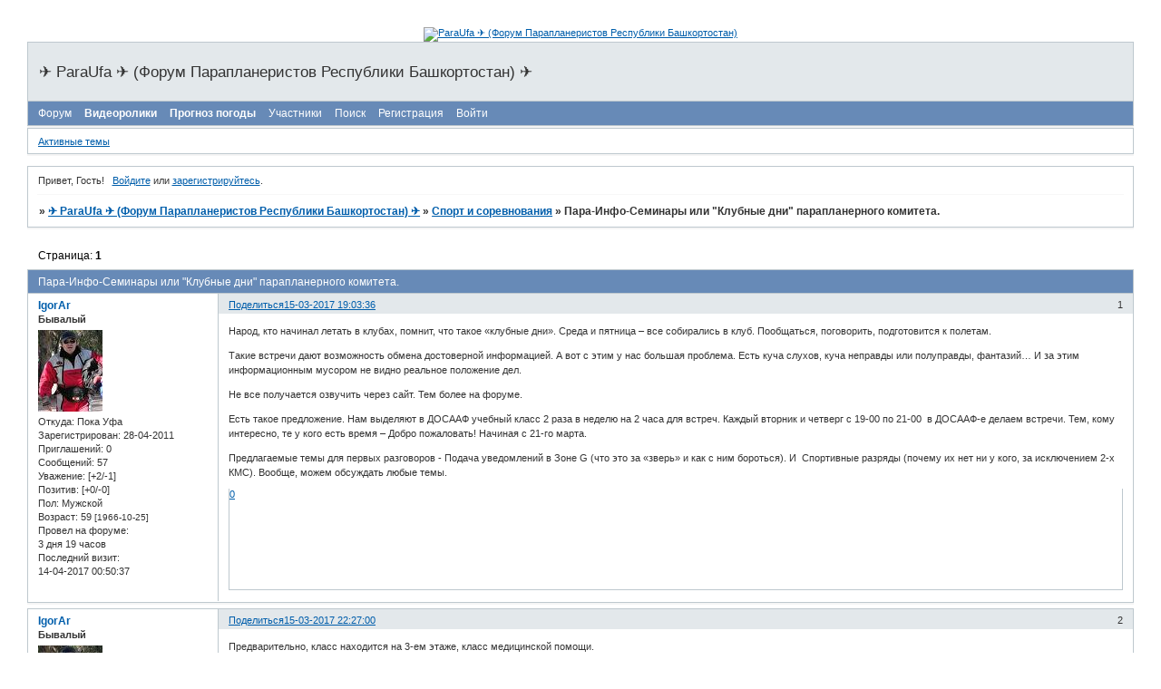

--- FILE ---
content_type: text/html; charset=windows-1251
request_url: https://paraufa.ru/viewtopic.php?id=1363
body_size: 5090
content:
<!DOCTYPE html PUBLIC "-//W3C//DTD XHTML 1.0 Strict//EN" "http://www.w3.org/TR/xhtml1/DTD/xhtml1-strict.dtd">
<html xmlns="http://www.w3.org/1999/xhtml" xml:lang="ru" lang="ru" dir="ltr" prefix="og: http://ogp.me/ns#">
<head>
<meta http-equiv="Content-Type" content="text/html; charset=windows-1251">
<meta name="viewport" content="width=device-width, initial-scale=1.0">
<title>Пара-Инфо-Семинары или &quot;Клубные дни&quot; парапланерного комитета.</title>
<meta property="og:title" content="Пара-Инфо-Семинары или &quot;Клубные дни&quot; парапланерного комитета."><meta property="og:url" content="https://paraufa.ru/viewtopic.php?id=1363"><script type="text/javascript">
try{self.document.location.hostname==parent.document.location.hostname&&self.window!=parent.window&&self.parent.window!=parent.parent.window&&document.write('</he'+'ad><bo'+'dy style="display:none"><plaintext>')}catch(e){}
try{if(top===self&&location.hostname.match(/^www\./))location.href=document.URL.replace(/\/\/www\./,'//')}catch(e){}
var FORUM = new Object({ set : function(prop, val){ try { eval("this."+prop+"=val"); } catch (e) {} }, get : function(prop){ try { var val = eval("this."+prop); } catch (e) { var val = undefined; } return val; }, remove : function(prop, val){ try { eval("delete this."+prop); } catch (e) {} } });
FORUM.set('topic', { "subject": "Пара-Инфо-Семинары или \"Клубные дни\" парапланерного комитета.", "closed": "0", "num_replies": "3", "num_views": "1241", "forum_id": "8", "forum_name": "Спорт и соревнования", "moderators": [  ], "language": { "share_legend": "Расскажите друзьям!", "translate": "Перевести", "show_original": "Показать оригинал" } });
// JavaScript переменные форума
var BoardID = 2880;
var BoardCat = 19;
var BoardStyle = 'Cornflower';
var ForumAPITicket = '543561fe1d2469e34a52daf7908d6cd9dcfe80ad';
var GroupID = 3;
var GroupTitle = 'Гость';
var GroupUserTitle = '';
var PartnerID = 1;
var RequestTime = 1769910752;
var StaticURL = 'https://forumstatic.ru';
var AvatarsURL = 'https://forumavatars.ru';
var FilesURL = 'https://forumstatic.ru';
var ScriptsURL = 'https://forumscripts.ru';
var UploadsURL = 'https://upforme.ru';
</script>
<script type="text/javascript" src="/js/libs.min.js?v=4"></script>
<script type="text/javascript" src="/js/extra.js?v=7"></script>
<link rel="alternate" type="application/rss+xml" href="https://paraufa.ru/export.php?type=rss&amp;tid=1363" title="RSS" />
<link rel="top" href="https://paraufa.ru" title="Форум" />
<link rel="search" href="https://paraufa.ru/search.php" title="Поиск" />
<link rel="author" href="https://paraufa.ru/userlist.php" title="Участники" />
<link rel="up" title="Спорт и соревнования" href="https://paraufa.ru/viewforum.php?id=8" />
<link rel="stylesheet" type="text/css" href="/style/Cornflower/Cornflower.css" />
<link rel="stylesheet" type="text/css" href="/style/extra.css?v=23" />
<link rel="stylesheet" type="text/css" href="/style/mobile.css?v=5" />
<script type="text/javascript">$(function() { $('#register img[title],#profile8 img[title]').tipsy({fade: true, gravity: 'w'}); $('#viewprofile img[title],.post-author img[title]:not(li.pa-avatar > img),.flag-i[title]').tipsy({fade: true, gravity: 's'}); });</script>
<script type="text/javascript" src="https://forumscripts.ru/post_voters/2.0.11/post_voters.js"></script>
<link rel="stylesheet" type="text/css" href="https://forumscripts.ru/post_voters/2.0.11/post_voters.css" />
<script>window.yaContextCb=window.yaContextCb||[]</script><script src="https://yandex.ru/ads/system/context.js" async></script>
</head>
<body>

<!-- body-header -->
<div id="pun_wrap">
<div id="pun" class="ru isguest gid3">
<div id="pun-viewtopic" class="punbb" data-topic-id="1363" data-forum-id="8" data-cat-id="7">


<div id="mybb-counter" style="display:none">
<script type="text/javascript"> (function(m,e,t,r,i,k,a){m[i]=m[i]||function(){(m[i].a=m[i].a||[]).push(arguments)}; m[i].l=1*new Date(); for (var j = 0; j < document.scripts.length; j++) {if (document.scripts[j].src === r) { return; }} k=e.createElement(t),a=e.getElementsByTagName(t)[0],k.async=1,k.src=r,a.parentNode.insertBefore(k,a)}) (window, document, "script", "https://mc.yandex.ru/metrika/tag.js", "ym"); ym(201230, "init", { clickmap:false, trackLinks:true, accurateTrackBounce:true });

</script> <noscript><div><img src="https://mc.yandex.ru/watch/201230" style="position:absolute; left:-9999px;" alt="" /></div></noscript>
</div>

<div id="html-header">
	<p align="center"><a href="http://www.paraufa.ru"><img alt="ParaUfa &#9992; (Форум Парапланеристов Республики Башкортостан)" border="0" height="102" src="https://savepic.ru/2589831.jpg" width="1024"></a></p>
</div>

<div id="pun-title" class="section">
	<table id="title-logo-table" cellspacing="0">
		<tbody id="title-logo-tbody">
			<tr id="title-logo-tr">
				<td id="title-logo-tdl" class="title-logo-tdl">
					<h1 class="title-logo"><span>&#9992; ParaUfa &#9992; (Форум Парапланеристов Республики Башкортостан) &#9992;</span></h1>
				</td>
				<td id="title-logo-tdr" class="title-logo-tdr"><!-- banner_top --></td>
			</tr>
		</tbody>
	</table>
</div>

<div id="pun-navlinks" class="section">
	<h2><span>Меню навигации</span></h2>
	<ul class="container">
		<li id="navindex"><a href="https://paraufa.ru/"><span>Форум</span></a></li>
		<li id="navextra1"><b><a href="https://paraufa.ru/pages/video">Видеоролики</a></b></li>
		<li id="navextra2"><b><a href="https://paraufa.ru/pages/weather">Прогноз погоды</a></b></li>
		<li id="navuserlist"><a href="https://paraufa.ru/userlist.php" rel="nofollow"><span>Участники</span></a></li>
		<li id="navsearch"><a href="https://paraufa.ru/search.php" rel="nofollow"><span>Поиск</span></a></li>
		<li id="navregister"><a href="https://paraufa.ru/register.php" rel="nofollow"><span>Регистрация</span></a></li>
		<li id="navlogin"><a href="https://paraufa.ru/login.php" rel="nofollow"><span>Войти</span></a></li>
	</ul>
</div>

<div id="pun-ulinks" class="section" onclick="void(0)">
	<h2><span>Пользовательские ссылки</span></h2>
	<ul class="container">
		<li class="item1"><a href="https://paraufa.ru/search.php?action=show_recent">Активные темы</a></li>
	</ul>
</div>

<!-- pun_announcement -->

<div id="pun-status" class="section">
	<h2><span>Информация о пользователе</span></h2>
	<p class="container">
		<span class="item1">Привет, Гость!</span> 
		<span class="item2"><a href="/login.php" rel="nofollow">Войдите</a> или <a href="/register.php" rel="nofollow">зарегистрируйтесь</a>.</span> 
	</p>
</div>

<div id="pun-break1" class="divider"><hr /></div>

<div id="pun-crumbs1" class="section">
	<p class="container crumbs"><strong>Вы здесь</strong> <em>&#187;&#160;</em><a href="https://paraufa.ru/">&#9992; ParaUfa &#9992; (Форум Парапланеристов Республики Башкортостан) &#9992;</a> <em>&#187;&#160;</em><a href="https://paraufa.ru/viewforum.php?id=8">Спорт и соревнования</a> <em>&#187;&#160;</em>Пара-Инфо-Семинары или &quot;Клубные дни&quot; парапланерного комитета.</p>
</div>

<div id="pun-break2" class="divider"><hr /></div>

<div class="section" style="border:0 !important;max-width:100%;overflow:hidden;display:flex;justify-content:center;max-height:250px;overflow:hidden;min-width:300px;">
		
</div>

<div id="pun-main" class="main multipage">
	<h1><span>Пара-Инфо-Семинары или &quot;Клубные дни&quot; парапланерного комитета.</span></h1>
	<div class="linkst">
		<div class="pagelink">Страница: <strong>1</strong></div>
	</div>
	<div id="topic_t1363" class="topic">
		<h2><span class="item1">Сообщений</span> <span class="item2">1 страница 4 из 4</span></h2>
		<div id="p20141" class="post topicpost topic-starter" data-posted="1489586616" data-user-id="163" data-group-id="4">
			<h3><span><a class="sharelink" rel="nofollow" href="#p20141" onclick="return false;">Поделиться</a><strong>1</strong><a class="permalink" rel="nofollow" href="https://paraufa.ru/viewtopic.php?id=1363#p20141">15-03-2017 19:03:36</a></span></h3>
			<div class="container">
							<div class="post-author topic-starter">
								<ul>
						<li class="pa-author"><span class="acchide">Автор:&nbsp;</span><a href="https://paraufa.ru/profile.php?id=163" rel="nofollow">IgorAr</a></li>
						<li class="pa-title">Бывалый</li>
						<li class="pa-avatar item2"><img src="https://forumavatars.ru/img/avatars/0000/0b/40/163-1310967799.jpg" alt="IgorAr" title="IgorAr" /></li>
						<li class="pa-from"><span class="fld-name">Откуда:</span> Пока Уфа</li>
						<li class="pa-reg"><span class="fld-name">Зарегистрирован</span>: 28-04-2011</li>
						<li class="pa-invites"><span class="fld-name">Приглашений:</span> 0</li>
						<li class="pa-posts"><span class="fld-name">Сообщений:</span> 57</li>
						<li class="pa-respect"><span class="fld-name">Уважение:</span> <span>[+2/-1]</span></li>
						<li class="pa-positive"><span class="fld-name">Позитив:</span> <span>[+0/-0]</span></li>
						<li class="pa-sex"><span class="fld-name">Пол:</span> Мужской</li>
						<li class="pa-age"><span class="fld-name">Возраст:</span> 59 <span style="font-size:0.9em; vertical-align:top">[1966-10-25]</span></li>
						<li class="pa-time-visit"><span class="fld-name">Провел на форуме:</span><br />3 дня 19 часов</li>
						<li class="pa-last-visit"><span class="fld-name">Последний визит:</span><br />14-04-2017 00:50:37</li>
				</ul>
			</div>
					<div class="post-body">
					<div class="post-box">
						<div id="p20141-content" class="post-content">
<p>Народ, кто начинал летать в клубах, помнит, что такое «клубные дни». Среда и пятница – все собирались в клуб. Пообщаться, поговорить, подготовится к полетам.</p>
						<p>Такие встречи дают возможность обмена достоверной информацией. А вот с этим у нас большая проблема. Есть куча слухов, куча неправды или полуправды, фантазий… И за этим информационным мусором не видно реальное положение дел.</p>
						<p>Не все получается озвучить через сайт. Тем более на форуме.</p>
						<p>Есть такое предложение. Нам выделяют в ДОСААФ учебный класс 2 раза в неделю на 2 часа для встреч. Каждый вторник и четверг с 19-00 по 21-00&nbsp; в ДОСААФ-е делаем встречи. Тем, кому интересно, те у кого есть время – Добро пожаловать! Начиная с 21-го марта.</p>
						<p>Предлагаемые темы для первых разговоров - Подача уведомлений в Зоне G (что это за «зверь» и как с ним бороться). И&nbsp; Спортивные разряды (почему их нет ни у кого, за исключением 2-х КМС). Вообще, можем обсуждать любые темы.</p>
						</div>
			<div class="post-rating"><p class="container"><a title="Вы не можете дать оценку участнику">0</a></p></div>
					</div>
					<div class="clearer"><!-- --></div>
				</div>
			</div>
		</div>
		<div id="p20144" class="post altstyle topic-starter" data-posted="1489598820" data-user-id="163" data-group-id="4">
			<h3><span><a class="sharelink" rel="nofollow" href="#p20144" onclick="return false;">Поделиться</a><strong>2</strong><a class="permalink" rel="nofollow" href="https://paraufa.ru/viewtopic.php?id=1363#p20144">15-03-2017 22:27:00</a></span></h3>
			<div class="container">
							<div class="post-author topic-starter">
								<ul>
						<li class="pa-author"><span class="acchide">Автор:&nbsp;</span><a href="https://paraufa.ru/profile.php?id=163" rel="nofollow">IgorAr</a></li>
						<li class="pa-title">Бывалый</li>
						<li class="pa-avatar item2"><img src="https://forumavatars.ru/img/avatars/0000/0b/40/163-1310967799.jpg" alt="IgorAr" title="IgorAr" /></li>
						<li class="pa-from"><span class="fld-name">Откуда:</span> Пока Уфа</li>
						<li class="pa-reg"><span class="fld-name">Зарегистрирован</span>: 28-04-2011</li>
						<li class="pa-invites"><span class="fld-name">Приглашений:</span> 0</li>
						<li class="pa-posts"><span class="fld-name">Сообщений:</span> 57</li>
						<li class="pa-respect"><span class="fld-name">Уважение:</span> <span>[+2/-1]</span></li>
						<li class="pa-positive"><span class="fld-name">Позитив:</span> <span>[+0/-0]</span></li>
						<li class="pa-sex"><span class="fld-name">Пол:</span> Мужской</li>
						<li class="pa-age"><span class="fld-name">Возраст:</span> 59 <span style="font-size:0.9em; vertical-align:top">[1966-10-25]</span></li>
						<li class="pa-time-visit"><span class="fld-name">Провел на форуме:</span><br />3 дня 19 часов</li>
						<li class="pa-last-visit"><span class="fld-name">Последний визит:</span><br />14-04-2017 00:50:37</li>
				</ul>
			</div>
					<div class="post-body">
					<div class="post-box">
						<div id="p20144-content" class="post-content">
<p>Предварительно, класс находится на 3-ем этаже, класс медицинской помощи.</p>
						</div>
			<div class="post-rating"><p class="container"><a title="Вы не можете дать оценку участнику">0</a></p></div>
					</div>
					<div class="clearer"><!-- --></div>
				</div>
			</div>
		</div>
		<div id="p20196" class="post topic-starter" data-posted="1490253421" data-user-id="163" data-group-id="4">
			<h3><span><a class="sharelink" rel="nofollow" href="#p20196" onclick="return false;">Поделиться</a><strong>3</strong><a class="permalink" rel="nofollow" href="https://paraufa.ru/viewtopic.php?id=1363#p20196">23-03-2017 12:17:01</a></span></h3>
			<div class="container">
							<div class="post-author topic-starter">
								<ul>
						<li class="pa-author"><span class="acchide">Автор:&nbsp;</span><a href="https://paraufa.ru/profile.php?id=163" rel="nofollow">IgorAr</a></li>
						<li class="pa-title">Бывалый</li>
						<li class="pa-avatar item2"><img src="https://forumavatars.ru/img/avatars/0000/0b/40/163-1310967799.jpg" alt="IgorAr" title="IgorAr" /></li>
						<li class="pa-from"><span class="fld-name">Откуда:</span> Пока Уфа</li>
						<li class="pa-reg"><span class="fld-name">Зарегистрирован</span>: 28-04-2011</li>
						<li class="pa-invites"><span class="fld-name">Приглашений:</span> 0</li>
						<li class="pa-posts"><span class="fld-name">Сообщений:</span> 57</li>
						<li class="pa-respect"><span class="fld-name">Уважение:</span> <span>[+2/-1]</span></li>
						<li class="pa-positive"><span class="fld-name">Позитив:</span> <span>[+0/-0]</span></li>
						<li class="pa-sex"><span class="fld-name">Пол:</span> Мужской</li>
						<li class="pa-age"><span class="fld-name">Возраст:</span> 59 <span style="font-size:0.9em; vertical-align:top">[1966-10-25]</span></li>
						<li class="pa-time-visit"><span class="fld-name">Провел на форуме:</span><br />3 дня 19 часов</li>
						<li class="pa-last-visit"><span class="fld-name">Последний визит:</span><br />14-04-2017 00:50:37</li>
				</ul>
			</div>
					<div class="post-body">
					<div class="post-box">
						<div id="p20196-content" class="post-content">
<p>23 марта в 19-00, второй этаж, кабинет 03. &quot;Парапланерный четверг&quot;...</p>
						</div>
			<div class="post-rating"><p class="container"><a title="Вы не можете дать оценку участнику">0</a></p></div>
					</div>
					<div class="clearer"><!-- --></div>
				</div>
			</div>
		</div>
		<div id="p20219" class="post altstyle endpost topic-starter" data-posted="1490854057" data-user-id="163" data-group-id="4">
			<h3><span><a class="sharelink" rel="nofollow" href="#p20219" onclick="return false;">Поделиться</a><strong>4</strong><a class="permalink" rel="nofollow" href="https://paraufa.ru/viewtopic.php?id=1363#p20219">30-03-2017 11:07:37</a></span></h3>
			<div class="container">
							<div class="post-author topic-starter">
								<ul>
						<li class="pa-author"><span class="acchide">Автор:&nbsp;</span><a href="https://paraufa.ru/profile.php?id=163" rel="nofollow">IgorAr</a></li>
						<li class="pa-title">Бывалый</li>
						<li class="pa-avatar item2"><img src="https://forumavatars.ru/img/avatars/0000/0b/40/163-1310967799.jpg" alt="IgorAr" title="IgorAr" /></li>
						<li class="pa-from"><span class="fld-name">Откуда:</span> Пока Уфа</li>
						<li class="pa-reg"><span class="fld-name">Зарегистрирован</span>: 28-04-2011</li>
						<li class="pa-invites"><span class="fld-name">Приглашений:</span> 0</li>
						<li class="pa-posts"><span class="fld-name">Сообщений:</span> 57</li>
						<li class="pa-respect"><span class="fld-name">Уважение:</span> <span>[+2/-1]</span></li>
						<li class="pa-positive"><span class="fld-name">Позитив:</span> <span>[+0/-0]</span></li>
						<li class="pa-sex"><span class="fld-name">Пол:</span> Мужской</li>
						<li class="pa-age"><span class="fld-name">Возраст:</span> 59 <span style="font-size:0.9em; vertical-align:top">[1966-10-25]</span></li>
						<li class="pa-time-visit"><span class="fld-name">Провел на форуме:</span><br />3 дня 19 часов</li>
						<li class="pa-last-visit"><span class="fld-name">Последний визит:</span><br />14-04-2017 00:50:37</li>
				</ul>
			</div>
					<div class="post-body">
					<div class="post-box">
						<div id="p20219-content" class="post-content">
<p>Сегодня 30 марта в 19-00, второй этаж, кабинет 03. &quot;Парапланерный четверг&quot;...<br />Вручение документов</p>
						<p>Альмиев Д.Ф.<br />Голубев В.Ю.<br />Семенов В.Р.<br />Каштанов А.В.<br />Костин А.Я.<br />Хаков И.К.<br />Ягудин И.Ш.<br />Кирсанов Ю.А.<br /> Асадуллин Р.Б.<br />Варфоломеев Ю.А.<br />Морозов В.В.<br />Арамелев А.В.</p>
						<p>Да, вот еще что Сегодня планируем окончательно разобраться с расположением полетных зон и принять решение, как все законно оформлять.</p>
						</div>
			<div class="post-rating"><p class="container"><a title="Вы не можете дать оценку участнику">0</a></p></div>
					</div>
					<div class="clearer"><!-- --></div>
				</div>
			</div>
		</div>
	</div>
	<div class="linksb">
		<div class="pagelink">Страница: <strong>1</strong></div>
	</div>
	<div class="section" style="border:0 !important; max-width:100%;text-align:center;overflow:hidden;max-height:250px;overflow:hidden;min-width:300px;">
		<script>window.yaContextCb = window.yaContextCb || [] </script> 
<script async src="https://yandex.ru/ads/system/context.js"></script>
<script async src="https://cdn.digitalcaramel.com/caramel.js"></script>
<script>window.CaramelDomain = "mybb.ru"</script>
</div>
</div>
<script type="text/javascript">$(document).trigger("pun_main_ready");</script>

<!-- pun_stats -->

<!-- banner_mini_bottom -->

<!-- banner_bottom -->

<!-- bbo placeholder-->

<div id="pun-break3" class="divider"><hr /></div>

<div id="pun-crumbs2" class="section">
	<p class="container crumbs"><strong>Вы здесь</strong> <em>&#187;&#160;</em><a href="https://paraufa.ru/">&#9992; ParaUfa &#9992; (Форум Парапланеристов Республики Башкортостан) &#9992;</a> <em>&#187;&#160;</em><a href="https://paraufa.ru/viewforum.php?id=8">Спорт и соревнования</a> <em>&#187;&#160;</em>Пара-Инфо-Семинары или &quot;Клубные дни&quot; парапланерного комитета.</p>
</div>

<div id="pun-break4" class="divider"><hr /></div>

<div id="pun-about" class="section">
	<p class="container">
		<span class="item1" style="padding-left:0"><a title="создать форум" href="//mybb.ru/" target="_blank">создать форум</a></span>
	</p>
</div>
<script type="text/javascript">$(document).trigger("pun_about_ready"); if (typeof ym == 'object') {ym(201230, 'userParams', {UserId:1, is_user:0}); ym(201230, 'params', {forum_id: 2880});}</script>


<!-- html_footer -->

</div>
</div>
</div>




</body>
</html>
